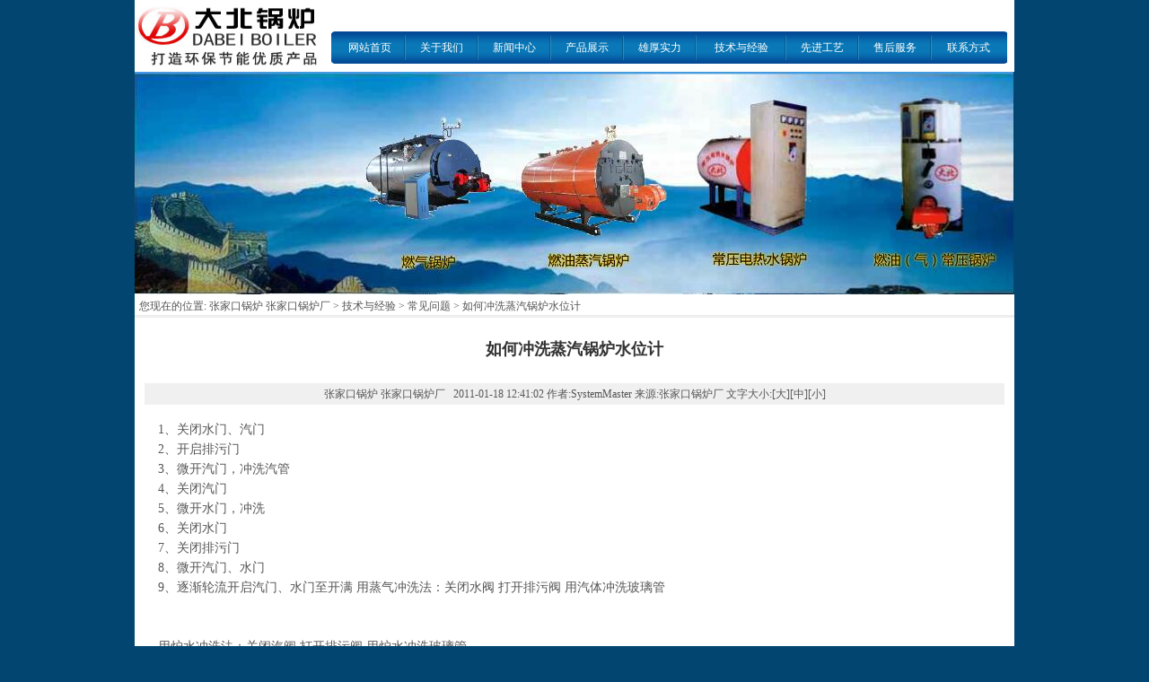

--- FILE ---
content_type: text/html
request_url: http://www.dabeiguolu.com/jiaoan/html/?213.html
body_size: 3768
content:
<html>
<head>
<META http-equiv="Content-Type" content="text/html; charset=utf-8">
<META content="如何冲洗蒸汽锅炉水位计" name=keywords>
<META content="如何冲洗蒸汽锅炉水位计" name=description>
<title>张家口锅炉 张家口锅炉厂_如何冲洗蒸汽锅炉水位计</title>

<!-reload-!>

<script type=text/javascript>
function fontZoom(size)
{
   document.getElementById('con').style.fontSize=size+'px';
}
</script>
</head>
<body leftmargin=0 topmargin=0 marginwidth=0 marginheight=0>
<link href="../../templates/H025/images/style.css" rel="stylesheet" type="text/css"><TABLE height=80 cellSpacing=0 cellPadding=0 width=980 align=center bgColor=#ffffff border=0>
<TBODY>
<TR>
<TD vAlign=top align=right width=200>
<TABLE height=69 cellSpacing=0 cellPadding=0 width="100%" border=0>
<TBODY>
<TR>
<TD align=middle><img src=../../advs/1295370637.jpg  width=211   height=75   border=0></TD></TR></TBODY></TABLE></TD>
<TD vAlign=top align=middle>
<TABLE cellSpacing=0 cellPadding=0 width="100%" border=0>
<TBODY>
<TR>
<TD height=35>
<TABLE cellSpacing=0 cellPadding=0 width="96%" border=0>
<TBODY>
<TR>
<TD align=right></TD></TR></TBODY></TABLE></TD></TR></TBODY></TABLE>
<TABLE cellSpacing=0 cellPadding=0 width="98%" border=0>
<TBODY>
<TR>
<TD width=4 height=36><IMG height=36 src="../../templates/H025/images/jj.gif" width=4></TD>
<TD vAlign=top background=../../templates/H025/images/menubg.gif>
<TABLE height=21 cellSpacing=0 cellPadding=0 width="100%" border=0>
<TBODY>
<TR>
<TD vAlign=bottom align=middle>
<table width="100%" height=36 border=0 cellpadding=0 cellspacing=0>
  
  <tr> 
    
    <td align='center' background="../../templates/H025/images/menubg.gif" > 
      
      <a href="../../index.php"  class=menu target="_self">网站首页</a> 
      
    </td>
    
    <td width=3 background="../../templates/H025/images/menudevid.gif"></td>
    
    <td align='center' background="../../templates/H025/images/menubg.gif" > 
      
      <a href="../../page/intro/index.php"  class=menu target="_self">关于我们</a> 
      
    </td>
    
    <td width=3 background="../../templates/H025/images/menudevid.gif"></td>
    
    <td align='center' background="../../templates/H025/images/menubg.gif" > 
      
      <a href="../../news/main/index.php"  class=menu target="_self">新闻中心</a> 
      
    </td>
    
    <td width=3 background="../../templates/H025/images/menudevid.gif"></td>
    
    <td align='center' background="../../templates/H025/images/menubg.gif" > 
      
      <a href="../../xyfm/class/"  class=menu target="_self">产品展示</a> 
      
    </td>
    
    <td width=3 background="../../templates/H025/images/menudevid.gif"></td>
    
    <td align='center' background="../../templates/H025/images/menubg.gif" > 
      
      <a href="../../yisheng/main/index.php"  class=menu target="_self">雄厚实力</a> 
      
    </td>
    
    <td width=3 background="../../templates/H025/images/menudevid.gif"></td>
    
    <td align='center' background="../../templates/H025/images/menunowbg.gif"> <a href="../../jiaoan/main/index.php" class=menunow target="_self">技术与经验</a> 
    </td>
    
    <td width=3 background="../../templates/H025/images/menudevid.gif"></td>
    
    <td align='center' background="../../templates/H025/images/menubg.gif" > 
      
      <a href="/page/gongyi/"  class=menu target="_self">先进工艺</a> 
      
    </td>
    
    <td width=3 background="../../templates/H025/images/menudevid.gif"></td>
    
    <td align='center' background="../../templates/H025/images/menubg.gif" > 
      
      <a href="/page/shouhoufuwu/"  class=menu target="_self">售后服务</a> 
      
    </td>
    
    <td width=3 background="../../templates/H025/images/menudevid.gif"></td>
    
    <td align='center' background="../../templates/H025/images/menubg.gif" > 
      
      <a href="/page/lianxiba/"  class=menu target="_self">联系方式</a> 
      
    </td>
    
  </tr>
  
</table>
</TD></TR></TBODY></TABLE></TD>
<TD width=4 height=36><IMG height=36 src="../../templates/H025/images/jj2.gif" width=4></TD></TR></TBODY></TABLE></TD></TR></TBODY></TABLE>
<TABLE style="WIDTH: 912px; HEIGHT: 21px" height=21 cellSpacing=0 cellPadding=0 width=912 align=center border=0>
<TBODY>
<TR>
<TD><P align=center><IMG src="../../pic/gif/1685501724.jpg"></P></TD></TR></TBODY></TABLE>
<TABLE cellSpacing=0 cellPadding=0 width=980 align=center background=../../templates/H025/images/centerbg.gif border=0>
<TBODY>
<TR>
<TD vAlign=top height=200>
<TABLE height=26 cellSpacing=0 cellPadding=0 width="100%" align=center background=../../templates/H025/images/navbg.gif border=0>
<TBODY>
<TR>
<TD class=nav height=25>您现在的位置: <A class=nav href="../../">张家口锅炉 张家口锅炉厂</A> &gt; <A class=nav href="../class/">技术与经验</A> &gt; <a href='../class/?7.html' class=nav target='_self'>常见问题</a>  &gt; 如何冲洗蒸汽锅炉水位计</TD></TR></TBODY></TABLE>
<TABLE cellSpacing=1 cellPadding=0 width="100%" border=0>
<TBODY>
<TR align=middle>
<TD class=newstitle height=70>如何冲洗蒸汽锅炉水位计</TD></TR></TBODY></TABLE>
<TABLE height=22 cellSpacing=1 cellPadding=3 width="98%" align=center border=0>
<TBODY>
<TR align=middle>
<TD class=newsinfo>张家口锅炉 张家口锅炉厂 &nbsp; 2011-01-18 12:41:02 作者:SystemMaster 来源:张家口锅炉厂 文字大小:[<A class=newsinfo href="javascript:fontZoom(16)">大</A>][<A class=newsinfo href="javascript:fontZoom(14)">中</A>][<A class=newsinfo href="javascript:fontZoom(12)">小</A>]</TD></TR></TBODY></TABLE>
<TABLE height=280 cellSpacing=1 cellPadding=0 width="98%" align=center border=0>
<TBODY>
<TR vAlign=top>
<TD class=newscon id=con>1、关闭水门、汽门 <BR>2、开启排污门 <BR>3、微开汽门，冲洗汽管 <BR>4、关闭汽门 <BR>5、微开水门，冲洗 <BR>6、关闭水门 <BR>7、关闭排污门 <BR>8、微开汽门、水门 <BR>9、逐渐轮流开启汽门、水门至开满 用蒸气冲洗法：关闭水阀 打开排污阀 用汽体冲洗玻璃管 <BR><BR><BR>用炉水冲洗法：关闭汽阀 打开排污阀 用炉水冲洗玻璃管 <BR>正常只要打开排污阀冲洗就可以了 <BR>水阀，汽阀，排污阀 <BR>经常使用易损坏 漏气漏水现象出现 不急时修会更厉害 一旦阀门损坏停炉</TD></TR></TBODY></TABLE>
<TABLE cellSpacing=0 cellPadding=0 width="98%" align=center border=0>
<TBODY>
<TR>
<TD vAlign=top width=250>
<TABLE class=table height=30 cellSpacing=0 cellPadding=0 width="98%" align=center background=../../templates/H025/images/detailtitle.gif border=0>
<TBODY>
<TR>
<TD align=middle width=10></TD>
<TD>最新评论</TD></TR></TBODY></TABLE>
<TABLE class=table height=307 cellSpacing=3 cellPadding=3 width="98%" align=center border=0>
<TBODY>
<TR vAlign=top>
<TD class=downintro colSpan=2 height=150>
<table width="98%"  border="0" cellspacing="0" cellpadding="0">
  
</table>

<table width="98%" border="0" cellspacing="0" cellpadding="0">
  <tr align="right"> 
      <td><a href="../../comment.php?nowmenuid=90" class="more"></a></td>
  </tr>
</table>
</TD></TR></TBODY></TABLE></TD>
<TD vAlign=top>
<TABLE class=table height=30 cellSpacing=0 cellPadding=0 width="100%" align=center background=../../templates/H025/images/detailtitle.gif border=0>
<TBODY>
<TR>
<TD align=middle width=10></TD>
<TD>发表评论</TD></TR></TBODY></TABLE>
<TABLE height=307 cellSpacing=1 cellPadding=0 width="100%" align=center border=0>
<TBODY>
<TR vAlign=top>
<TD class=downintro colSpan=2 height=150>

      
<a name="feedback"></a>
<table width="100%" border="0" cellspacing="1" cellpadding="3" align="center" class=bbstable>
  <form action="../../comment_send.php" method="post" enctype="multipart/form-data">
    <tr> 
      <td width="80" height="25" align="center" class=bbstitle> 评论标题</td>
      <td height="25"  class=bbscon> 
        <input type="text" name="title" size="60" style="border:1px #a2a2a2 solid;height:18px;background-image: url(../../templates/H025/images/inputbg.gif)" >
      </td>
    </tr>
    <tr> 
      <td width="80" height="25" align="center" class=bbstitle> 评论内容</td>
      <td height="25"  class=bbscon> 
        <textarea name="body" cols="59"  style="border:1px #a2a2a2 solid;" rows="9" ></textarea>
        <input type="hidden" name="step" value="add">
        <input type="hidden" name="nowmenuid" value="90">
        <input type="hidden" name="id" value="213">
        <input type="hidden" name="pid" value="">
        <input type="hidden" name="nowcoltype" value="news">
      </td>
    </tr>
    <tr>
      <td height="25" align="center" class=bbstitle>图片上传</td>
      <td height="25"  class=bbscon><input name="jpg" type="file" id="jpg" size="50" class=input></td>
    </tr>
    <tr> 
      <td width="80" height="25" align="center" class=bbstitle>表情图标</td>
      <td height="25"  class=bbscon> 
        <table width="450" border="0" cellspacing="1" cellpadding="3">
          <tr> 
            <td> 
              <input type="radio" name="face" value="1" checked>
              <img src="../../face/1.gif" > </td>
            <td> 
              <input type="radio" name="face" value="2">
              <img src="../../face/2.gif" > </td>
            <td> 
              <input type="radio" name="face" value="3">
              <img src="../../face/3.gif" > </td>
            <td> 
              <input type="radio" name="face" value="4">
              <img src="../../face/4.gif" > </td>
            <td> 
              <input type="radio" name="face" value="5">
              <img src="../../face/5.gif" > </td>
            <td> 
              <input type="radio" name="face" value="6">
              <img src="../../face/6.gif" > </td>
            <td> 
              <input type="radio" name="face" value="7">
              <img src="../../face/7.gif" > </td>
            <td> 
              <input type="radio" name="face" value="8">
              <img src="../../face/8.gif" > </td>
          </tr>
          <tr> 
            <td> 
              <input type="radio" name="face" value="9">
              <img src="../../face/9.gif" > </td>
            <td> 
              <input type="radio" name="face" value="10">
              <img src="../../face/10.gif" > </td>
            <td> 
              <input type="radio" name="face" value="11">
              <img src="../../face/11.gif" > </td>
            <td> 
              <input type="radio" name="face" value="12">
              <img src="../../face/12.gif" > </td>
            <td> 
              <input type="radio" name="face" value="13">
              <img src="../../face/13.gif" > </td>
            <td> 
              <input type="radio" name="face" value="14">
              <img src="../../face/14.gif" > </td>
            <td> 
              <input type="radio" name="face" value="15">
              <img src="../../face/15.gif" > </td>
            <td> 
              <input type="radio" name="face" value="16">
              <img src="../../face/16.gif" > </td>
          </tr>
        </table>
      </td>
    </tr>
    <tr> 
      <td width="80" height="25" align="center" class=bbstitle>&nbsp;</td>
      <td height="25"  class=bbscon> 
        <table border="0" cellspacing="2" cellpadding="0" height="20">
          <tr> 
            <td width="1"><font color="#FFFFFF"> 
              <input type="text" name="ImgCode" style="width:39px"  class=input >
              </font></td>
            <td> 
              <table width="30" border="0" cellspacing="1" cellpadding="0" >
                <tr> 
                  <td><img src="../../codeimg.php" width="60" height="18" style="border:1px #dddddd solid"></td>
                  <td width="95" align="center"> 
                    <input type="submit" name="Submit" value="提 交"  class=button>
                  </td>
                </tr>
              </table>
            </td>
          </tr>
        </table>
      </td>
    </tr>
  </form>
</table>
</TD></TR></TBODY></TABLE></TD></TR></TBODY></TABLE><BR></TD></TR></TBODY></TABLE>
<TABLE height=126 cellSpacing=0 cellPadding=0 width=980 align=center background=../../templates/H025/images/vvv.gif border=0>
<TBODY>
<TR>
<TD vAlign=top align=middle colSpan=2>
<TABLE height=8 cellSpacing=0 cellPadding=0 width="100%" border=0>
<TBODY>
<TR>
<TD></TD></TR></TBODY></TABLE>
<TABLE cellSpacing=0 cellPadding=5 width="100%" align=center border=0>
<TBODY>
<TR align=middle>
<TD>
<table border="0" cellspacing="0" cellpadding="0" >
 
<tr>

<td width=1><img src="../../templates/H025/images/split1.gif" width="1" height="12"></td>

<td class="btmenu"  style="padding-left:8px;padding-right:8px;" align=center nowrap >

<a href="../../page/contacts/index.php" class="btmenu" target="_self">联系方式</a> 

</td>

<td width=1><img src="../../templates/H025/images/split1.gif" width="1" height="12"></td>

<td class="btmenu"  style="padding-left:8px;padding-right:8px;" align=center nowrap >

<a href="../../page/link/index.php" class="btmenu" target="_self">友情链接</a> 

</td>

<td width=1><img src="../../templates/H025/images/split1.gif" width="1" height="12"></td>

<td class="btmenu"  style="padding-left:8px;padding-right:8px;" align=center nowrap >

<a href="../../page/search/index.php" class="btmenu" target="_self">全站搜索</a> 

</td>

<td width=1><img src="../../templates/H025/images/split1.gif" width="1" height="12"></td>

<td class="btmenu"  style="padding-left:8px;padding-right:8px;" align=center nowrap >

<a href="../../page/DOC/index.php" class="btmenu" target="_self">张家口锅炉</a> 

</td>

<td width=1><img src="../../templates/H025/images/split1.gif" width="1" height="12"></td>
 
</table>
</TD></TR>
<TR align=middle>
<TD><FONT color=#333333><P><IMG src="../../pic/gif/1295551411.jpg" width=22 height=21>&nbsp;<STRONG><A href="http://www.dabeiguolu.com/sitemap.html">张家口锅炉</A> <A href="http://www.dabeiguolu.com/sitemap.xml">张家口锅炉厂</A>&nbsp;大北版权所有</STRONG><BR>咨询热线/传真号码：0313-4882599&nbsp;&nbsp;24小时业务咨询：13833366167&nbsp; 13663335735&nbsp;邮编：076250&nbsp; 邮箱：<A href="mailto:1121006292@QQ.COM">1121006292@QQ.COM</A><BR>公司地址：河北省张家口高新产业开发区佳禾路22号&nbsp; Copyright © 2011 <A href="http://www.baidu.com/"><STRONG>张家口锅炉</STRONG></A></P></FONT><FONT color=#000000>&nbsp;</FONT></TD></TR>
<TR align=middle>
<TD><FONT color=#000000></FONT></TD></TR></TBODY></TABLE></TD></TR></TBODY></TABLE></body></html>


--- FILE ---
content_type: text/html
request_url: http://www.dabeiguolu.com/codeimg.php
body_size: 321
content:
GIF89a<  �  ���   ,    <   �                                                                                                              �                                                                                                       � �                                                                        �                                                                                       � �                                                                �                                                                                  �  �                                                                                        �                                                                                                         �    <                                                               � � ;